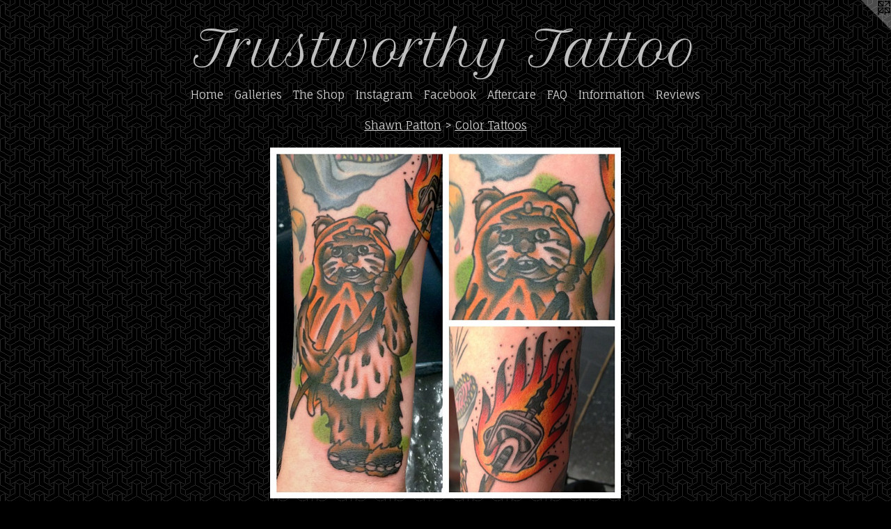

--- FILE ---
content_type: text/html;charset=utf-8
request_url: https://trustworthytattoo.com/artwork/2936137-Wicket%20the%20Ewok%20.html
body_size: 3725
content:
<!doctype html><html class="no-js a-image has-mobile-menu-icon--left l-simple p-artwork has-page-nav mobile-menu-align--right has-wall-text mobile-title-align--right "><head><meta charset="utf-8" /><meta content="IE=edge" http-equiv="X-UA-Compatible" /><meta http-equiv="X-OPP-Site-Id" content="45648" /><meta http-equiv="X-OPP-Revision" content="906" /><meta http-equiv="X-OPP-Locke-Environment" content="production" /><meta http-equiv="X-OPP-Locke-Release" content="v0.0.141" /><title>Trustworthy Tattoo</title><link rel="canonical" href="https://trustworthytattoo.com/artwork/2936137-Wicket%20the%20Ewok%20.html" /><meta content="website" property="og:type" /><meta property="og:url" content="https://trustworthytattoo.com/artwork/2936137-Wicket%20the%20Ewok%20.html" /><meta property="og:title" content="Wicket the Ewok " /><meta content="width=device-width, initial-scale=1" name="viewport" /><link type="text/css" rel="stylesheet" href="//cdnjs.cloudflare.com/ajax/libs/normalize/3.0.2/normalize.min.css" /><link type="text/css" rel="stylesheet" media="only all" href="//maxcdn.bootstrapcdn.com/font-awesome/4.3.0/css/font-awesome.min.css" /><link type="text/css" rel="stylesheet" media="not all and (min-device-width: 600px) and (min-device-height: 600px)" href="/release/locke/production/v0.0.141/css/small.css" /><link type="text/css" rel="stylesheet" media="only all and (min-device-width: 600px) and (min-device-height: 600px)" href="/release/locke/production/v0.0.141/css/large-simple.css" /><link type="text/css" rel="stylesheet" media="not all and (min-device-width: 600px) and (min-device-height: 600px)" href="/r17580605110000000906/css/small-site.css" /><link type="text/css" rel="stylesheet" media="only all and (min-device-width: 600px) and (min-device-height: 600px)" href="/r17580605110000000906/css/large-site.css" /><link type="text/css" rel="stylesheet" media="only all and (min-device-width: 600px) and (min-device-height: 600px)" href="//fonts.googleapis.com/css?family=Fauna+One" /><link type="text/css" rel="stylesheet" media="only all and (min-device-width: 600px) and (min-device-height: 600px)" href="//fonts.googleapis.com/css?family=Petit+Formal+Script" /><link type="text/css" rel="stylesheet" media="not all and (min-device-width: 600px) and (min-device-height: 600px)" href="//fonts.googleapis.com/css?family=Fauna+One&amp;text=MENUHomeGalrisTh%20SpIntgFcbkAfQRvw" /><link type="text/css" rel="stylesheet" media="not all and (min-device-width: 600px) and (min-device-height: 600px)" href="//fonts.googleapis.com/css?family=Petit+Formal+Script&amp;text=Trustwohy%20a" /><script>window.OPP = window.OPP || {};
OPP.modernMQ = 'only all';
OPP.smallMQ = 'not all and (min-device-width: 600px) and (min-device-height: 600px)';
OPP.largeMQ = 'only all and (min-device-width: 600px) and (min-device-height: 600px)';
OPP.downURI = '/x/6/4/8/45648/.down';
OPP.gracePeriodURI = '/x/6/4/8/45648/.grace_period';
OPP.imgL = function (img) {
  !window.lazySizes && img.onerror();
};
OPP.imgE = function (img) {
  img.onerror = img.onload = null;
  img.src = img.getAttribute('data-src');
  //img.srcset = img.getAttribute('data-srcset');
};</script><script src="/release/locke/production/v0.0.141/js/modernizr.js"></script><script src="/release/locke/production/v0.0.141/js/masonry.js"></script><script src="/release/locke/production/v0.0.141/js/respimage.js"></script><script src="/release/locke/production/v0.0.141/js/ls.aspectratio.js"></script><script src="/release/locke/production/v0.0.141/js/lazysizes.js"></script><script src="/release/locke/production/v0.0.141/js/large.js"></script><script src="/release/locke/production/v0.0.141/js/hammer.js"></script><script>if (!Modernizr.mq('only all')) { document.write('<link type="text/css" rel="stylesheet" href="/release/locke/production/v0.0.141/css/minimal.css">') }</script><meta name="google-site-verification" content="nErxUij6jbNeMHiN5FT6-ps4_zulFY9vBaDbnsqLF5o" /><style>.media-max-width {
  display: block;
}

@media (min-height: 1742px) {

  .media-max-width {
    max-width: 1220.0px;
  }

}

@media (max-height: 1742px) {

  .media-max-width {
    max-width: 70.0vh;
  }

}</style><script>(function(i,s,o,g,r,a,m){i['GoogleAnalyticsObject']=r;i[r]=i[r]||function(){
(i[r].q=i[r].q||[]).push(arguments)},i[r].l=1*new Date();a=s.createElement(o),
m=s.getElementsByTagName(o)[0];a.async=1;a.src=g;m.parentNode.insertBefore(a,m)
})(window,document,'script','//www.google-analytics.com/analytics.js','ga');
ga('create', 'UA-34684000-1', 'auto');
ga('send', 'pageview');</script></head><body><a class=" logo hidden--small" href="http://otherpeoplespixels.com/ref/trustworthytattoo.com" title="Website by OtherPeoplesPixels" target="_blank"></a><header id="header"><a class=" site-title" href="/home.html"><span class=" site-title-text u-break-word">Trustworthy Tattoo</span><div class=" site-title-media"></div></a><a id="mobile-menu-icon" class="mobile-menu-icon hidden--no-js hidden--large"><svg viewBox="0 0 21 17" width="21" height="17" fill="currentColor"><rect x="0" y="0" width="21" height="3" rx="0"></rect><rect x="0" y="7" width="21" height="3" rx="0"></rect><rect x="0" y="14" width="21" height="3" rx="0"></rect></svg></a></header><nav class=" hidden--large"><ul class=" site-nav"><li class="nav-item nav-home "><a class="nav-link " href="/home.html">Home</a></li><li class="nav-item nav-outside0 "><a target="_blank" class="nav-link " href="http://trustworthytattoo.com">Home</a></li><li class="nav-item expanded nav-museum "><a class="nav-link " href="/section/326169.html">Galleries</a><ul><li class="nav-item expanded nav-museum "><a class="nav-link " href="/section/480505-Shawn%20Patton.html">Shawn Patton</a><ul><li class="nav-gallery nav-item expanded "><a class="selected nav-link " href="/section/326174-Color%20Tattoos%20.html">Color Tattoos </a></li><li class="nav-gallery nav-item expanded "><a class="nav-link " href="/section/326471-Black%20and%20Grey%20Tattoos.html">Black and Grey Tattoos</a></li><li class="nav-gallery nav-item expanded "><a class="nav-link " href="/section/460967-Star%20Wars%20Tattoos.html">Star Wars</a></li></ul></li><li class="nav-gallery nav-item expanded "><a class="nav-link " href="/section/480504-The%20Shop.html">The Shop</a></li></ul></li><li class="nav-item nav-outside5 "><a class="nav-link " href="/section/480504-The-Shop.html">The Shop</a></li><li class="nav-outside3 nav-item "><a target="_blank" class="nav-link " href="http://www.instagram.com/trustworthytattoo">Instagram</a></li><li class="nav-outside4 nav-item "><a target="_blank" class="nav-link " href="http://www.facebook.com/trustworthytattoo">Facebook</a></li><li class="nav-item nav-pdf1 "><a target="_blank" class="nav-link " href="//img-cache.oppcdn.com/fixed/45648/assets/05aw6W8xOOSy3urb.pdf">Aftercare</a></li><li class="nav-news nav-item "><a class="nav-link " href="/news.html">FAQ</a></li><li class="nav-item nav-contact "><a class="nav-link " href="/contact.html">Information</a></li><li class="nav-item nav-outside2 "><a target="_blank" class="nav-link " href="http://g.page/trustworthytattoo">Reviews</a></li></ul></nav><div class=" content"><nav class=" hidden--small" id="nav"><header><a class=" site-title" href="/home.html"><span class=" site-title-text u-break-word">Trustworthy Tattoo</span><div class=" site-title-media"></div></a></header><ul class=" site-nav"><li class="nav-item nav-home "><a class="nav-link " href="/home.html">Home</a></li><li class="nav-item nav-outside0 "><a target="_blank" class="nav-link " href="http://trustworthytattoo.com">Home</a></li><li class="nav-item expanded nav-museum "><a class="nav-link " href="/section/326169.html">Galleries</a><ul><li class="nav-item expanded nav-museum "><a class="nav-link " href="/section/480505-Shawn%20Patton.html">Shawn Patton</a><ul><li class="nav-gallery nav-item expanded "><a class="selected nav-link " href="/section/326174-Color%20Tattoos%20.html">Color Tattoos </a></li><li class="nav-gallery nav-item expanded "><a class="nav-link " href="/section/326471-Black%20and%20Grey%20Tattoos.html">Black and Grey Tattoos</a></li><li class="nav-gallery nav-item expanded "><a class="nav-link " href="/section/460967-Star%20Wars%20Tattoos.html">Star Wars</a></li></ul></li><li class="nav-gallery nav-item expanded "><a class="nav-link " href="/section/480504-The%20Shop.html">The Shop</a></li></ul></li><li class="nav-item nav-outside5 "><a class="nav-link " href="/section/480504-The-Shop.html">The Shop</a></li><li class="nav-outside3 nav-item "><a target="_blank" class="nav-link " href="http://www.instagram.com/trustworthytattoo">Instagram</a></li><li class="nav-outside4 nav-item "><a target="_blank" class="nav-link " href="http://www.facebook.com/trustworthytattoo">Facebook</a></li><li class="nav-item nav-pdf1 "><a target="_blank" class="nav-link " href="//img-cache.oppcdn.com/fixed/45648/assets/05aw6W8xOOSy3urb.pdf">Aftercare</a></li><li class="nav-news nav-item "><a class="nav-link " href="/news.html">FAQ</a></li><li class="nav-item nav-contact "><a class="nav-link " href="/contact.html">Information</a></li><li class="nav-item nav-outside2 "><a target="_blank" class="nav-link " href="http://g.page/trustworthytattoo">Reviews</a></li></ul><footer><div class=" copyright">© Trustworthytattoo2024</div><div class=" credit"><a href="http://otherpeoplespixels.com/ref/trustworthytattoo.com" target="_blank">Website by OtherPeoplesPixels</a></div></footer></nav><main id="main"><div class=" page clearfix media-max-width"><h1 class="parent-title title"><a class=" title-segment hidden--small" href="/section/480505-Shawn%20Patton.html">Shawn Patton</a><span class=" title-sep hidden--small"> &gt; </span><a class=" title-segment" href="/section/326174-Color%20Tattoos%20.html">Color Tattoos </a></h1><div class=" media-and-info"><div class=" page-media-wrapper media"><a class=" page-media" title="Wicket the Ewok " href="/section/326174-Color%20Tattoos%20.html" id="media"><img data-aspectratio="1220/1220" class="u-img " alt="star wars ewok fire helmet done by shawn patton " src="//img-cache.oppcdn.com/fixed/45648/assets/KOXJydpDLY8uSbT7.jpg" srcset="//img-cache.oppcdn.com/img/v1.0/s:45648/t:QkxBTksrVEVYVCtIRVJF/p:12/g:tl/o:2.5/a:50/q:90/2520x1220-KOXJydpDLY8uSbT7.jpg/1220x1220/8fb7bfed298266f6534fefb433ac2635.jpg 1220w,
//img-cache.oppcdn.com/img/v1.0/s:45648/t:QkxBTksrVEVYVCtIRVJF/p:12/g:tl/o:2.5/a:50/q:90/1640x830-KOXJydpDLY8uSbT7.jpg/830x830/9db2bfa672f43b72b415a57cda000db0.jpg 830w,
//img-cache.oppcdn.com/img/v1.0/s:45648/t:QkxBTksrVEVYVCtIRVJF/p:12/g:tl/o:2.5/a:50/q:90/1880x830-KOXJydpDLY8uSbT7.jpg/830x830/8a6199ae24461c81e133f8d4b1366b1d.jpg 830w,
//img-cache.oppcdn.com/img/v1.0/s:45648/t:QkxBTksrVEVYVCtIRVJF/p:12/g:tl/o:2.5/a:50/q:90/1400x720-KOXJydpDLY8uSbT7.jpg/720x720/7f3f531666d70b4aa540214d5e808b48.jpg 720w,
//img-cache.oppcdn.com/img/v1.0/s:45648/t:QkxBTksrVEVYVCtIRVJF/p:12/g:tl/o:2.5/a:50/q:90/1240x588-KOXJydpDLY8uSbT7.jpg/588x588/b89b0d35705942024329442eb1735d60.jpg 588w,
//img-cache.oppcdn.com/img/v1.0/s:45648/t:QkxBTksrVEVYVCtIRVJF/p:12/g:tl/o:2.5/a:50/q:90/984x588-KOXJydpDLY8uSbT7.jpg/588x588/d79de825165fa91da8b854b05083e64a.jpg 588w,
//img-cache.oppcdn.com/fixed/45648/assets/KOXJydpDLY8uSbT7.jpg 480w" sizes="(max-device-width: 599px) 100vw,
(max-device-height: 599px) 100vw,
(max-width: 480px) 480px,
(max-height: 480px) 480px,
(max-width: 588px) 588px,
(max-height: 588px) 588px,
(max-width: 588px) 588px,
(max-height: 588px) 588px,
(max-width: 720px) 720px,
(max-height: 720px) 720px,
(max-width: 830px) 830px,
(max-height: 830px) 830px,
(max-width: 830px) 830px,
(max-height: 830px) 830px,
1220px" /></a><a class=" zoom-corner" style="display: none" id="zoom-corner"><span class=" zoom-icon fa fa-search-plus"></span></a><div class="share-buttons a2a_kit social-icons hidden--small" data-a2a-title="Wicket the Ewok " data-a2a-url="https://trustworthytattoo.com/artwork/2936137-Wicket%20the%20Ewok%20.html"><a class="u-img-link a2a_button_facebook share-button "><span class="facebook social-icon fa-facebook fa "></span></a><a class="u-img-link share-button a2a_button_twitter "><span class="twitter fa-twitter social-icon fa "></span></a><a class="a2a_button_google_plus u-img-link share-button "><span class="googleplus fa-google-plus social-icon fa "></span></a><a class="u-img-link a2a_button_pinterest share-button "><span class="fa-pinterest social-icon pinterest fa "></span></a><a class="u-img-link a2a_button_tumblr share-button "><span class="fa-tumblr social-icon tumblr fa "></span></a><a target="_blank" class="u-img-link share-button a2a_dd " href="https://www.addtoany.com/share_save"><span class="social-icon share fa-plus fa "></span></a></div></div><div class=" info border-color"><div class=" wall-text border-color"><div class=" wt-item wt-title">Wicket the Ewok </div><div class=" wt-item wt-date">2012</div></div><div class=" page-nav hidden--small border-color clearfix"><a class=" prev" id="artwork-prev" href="/artwork/3063656-Vintage%20Racecar.html">&lt; <span class=" m-hover-show">previous</span></a></div></div></div><div class="description description-2 wordy t-multi-column u-columns-1 u-break-word border-color hr-before--small"><p>Wicket the Ewok from the "Ewok Adventures" a Star Wars spin off. </p></div><div class="share-buttons a2a_kit social-icons hidden--large" data-a2a-title="Wicket the Ewok " data-a2a-url="https://trustworthytattoo.com/artwork/2936137-Wicket%20the%20Ewok%20.html"><a class="u-img-link a2a_button_facebook share-button "><span class="facebook social-icon fa-facebook fa "></span></a><a class="u-img-link share-button a2a_button_twitter "><span class="twitter fa-twitter social-icon fa "></span></a><a class="a2a_button_google_plus u-img-link share-button "><span class="googleplus fa-google-plus social-icon fa "></span></a><a class="u-img-link a2a_button_pinterest share-button "><span class="fa-pinterest social-icon pinterest fa "></span></a><a class="u-img-link a2a_button_tumblr share-button "><span class="fa-tumblr social-icon tumblr fa "></span></a><a target="_blank" class="u-img-link share-button a2a_dd " href="https://www.addtoany.com/share_save"><span class="social-icon share fa-plus fa "></span></a></div></div></main></div><footer><div class=" copyright">© Trustworthytattoo2024</div><div class=" credit"><a href="http://otherpeoplespixels.com/ref/trustworthytattoo.com" target="_blank">Website by OtherPeoplesPixels</a></div></footer><div class=" modal zoom-modal" style="display: none" id="zoom-modal"><style>@media (min-aspect-ratio: 1/1) {

  .zoom-media {
    width: auto;
    max-height: 1220px;
    height: 100%;
  }

}

@media (max-aspect-ratio: 1/1) {

  .zoom-media {
    height: auto;
    max-width: 1220px;
    width: 100%;
  }

}
@supports (object-fit: contain) {
  img.zoom-media {
    object-fit: contain;
    width: 100%;
    height: 100%;
    max-width: 1220px;
    max-height: 1220px;
  }
}</style><div class=" zoom-media-wrapper"><img onerror="OPP.imgE(this);" onload="OPP.imgL(this);" data-src="//img-cache.oppcdn.com/fixed/45648/assets/KOXJydpDLY8uSbT7.jpg" data-srcset="//img-cache.oppcdn.com/img/v1.0/s:45648/t:QkxBTksrVEVYVCtIRVJF/p:12/g:tl/o:2.5/a:50/q:90/2520x1220-KOXJydpDLY8uSbT7.jpg/1220x1220/8fb7bfed298266f6534fefb433ac2635.jpg 1220w,
//img-cache.oppcdn.com/img/v1.0/s:45648/t:QkxBTksrVEVYVCtIRVJF/p:12/g:tl/o:2.5/a:50/q:90/1640x830-KOXJydpDLY8uSbT7.jpg/830x830/9db2bfa672f43b72b415a57cda000db0.jpg 830w,
//img-cache.oppcdn.com/img/v1.0/s:45648/t:QkxBTksrVEVYVCtIRVJF/p:12/g:tl/o:2.5/a:50/q:90/1880x830-KOXJydpDLY8uSbT7.jpg/830x830/8a6199ae24461c81e133f8d4b1366b1d.jpg 830w,
//img-cache.oppcdn.com/img/v1.0/s:45648/t:QkxBTksrVEVYVCtIRVJF/p:12/g:tl/o:2.5/a:50/q:90/1400x720-KOXJydpDLY8uSbT7.jpg/720x720/7f3f531666d70b4aa540214d5e808b48.jpg 720w,
//img-cache.oppcdn.com/img/v1.0/s:45648/t:QkxBTksrVEVYVCtIRVJF/p:12/g:tl/o:2.5/a:50/q:90/1240x588-KOXJydpDLY8uSbT7.jpg/588x588/b89b0d35705942024329442eb1735d60.jpg 588w,
//img-cache.oppcdn.com/img/v1.0/s:45648/t:QkxBTksrVEVYVCtIRVJF/p:12/g:tl/o:2.5/a:50/q:90/984x588-KOXJydpDLY8uSbT7.jpg/588x588/d79de825165fa91da8b854b05083e64a.jpg 588w,
//img-cache.oppcdn.com/fixed/45648/assets/KOXJydpDLY8uSbT7.jpg 480w" data-sizes="(max-device-width: 599px) 100vw,
(max-device-height: 599px) 100vw,
(max-width: 480px) 480px,
(max-height: 480px) 480px,
(max-width: 588px) 588px,
(max-height: 588px) 588px,
(max-width: 588px) 588px,
(max-height: 588px) 588px,
(max-width: 720px) 720px,
(max-height: 720px) 720px,
(max-width: 830px) 830px,
(max-height: 830px) 830px,
(max-width: 830px) 830px,
(max-height: 830px) 830px,
1220px" class="zoom-media lazyload hidden--no-js " alt="star wars ewok fire helmet done by shawn patton " /><noscript><img class="zoom-media " alt="star wars ewok fire helmet done by shawn patton " src="//img-cache.oppcdn.com/fixed/45648/assets/KOXJydpDLY8uSbT7.jpg" /></noscript></div></div><div class=" offline"></div><script src="/release/locke/production/v0.0.141/js/small.js"></script><script src="/release/locke/production/v0.0.141/js/artwork.js"></script><script>var a2a_config = a2a_config || {};a2a_config.prioritize = ['facebook','twitter','linkedin','googleplus','pinterest','instagram','tumblr','share'];a2a_config.onclick = 1;(function(){  var a = document.createElement('script');  a.type = 'text/javascript'; a.async = true;  a.src = '//static.addtoany.com/menu/page.js';  document.getElementsByTagName('head')[0].appendChild(a);})();</script><script>window.oppa=window.oppa||function(){(oppa.q=oppa.q||[]).push(arguments)};oppa('config','pathname','production/v0.0.141/45648');oppa('set','g','true');oppa('set','l','simple');oppa('set','p','artwork');oppa('set','a','image');oppa('rect','m','media','');oppa('send');</script><script async="" src="/release/locke/production/v0.0.141/js/analytics.js"></script><script src="https://otherpeoplespixels.com/static/enable-preview.js"></script></body></html>

--- FILE ---
content_type: text/css;charset=utf-8
request_url: https://trustworthytattoo.com/r17580605110000000906/css/large-site.css
body_size: 564
content:
body {
  background-color: #000000;
  font-weight: 700;
  font-style: normal;
  font-family: "Georgia", serif;
}

body {
  color: #b8b8b8;
}

main a {
  color: #54b1d9;
}

main a:hover {
  text-decoration: underline;
  color: #7ec4e2;
}

main a:visited {
  color: #7ec4e2;
}

.site-title, .mobile-menu-icon {
  color: #bfbfbf;
}

.site-nav, .mobile-menu-link, nav:before, nav:after {
  color: #cfd0cd;
}

.site-nav a {
  color: #cfd0cd;
}

.site-nav a:hover {
  text-decoration: none;
  color: #b6b7b3;
}

.site-nav a:visited {
  color: #cfd0cd;
}

.site-nav a.selected {
  color: #b6b7b3;
}

.site-nav:hover a.selected {
  color: #cfd0cd;
}

footer {
  color: #278ace;
}

footer a {
  color: #54b1d9;
}

footer a:hover {
  text-decoration: underline;
  color: #7ec4e2;
}

footer a:visited {
  color: #7ec4e2;
}

.title, .news-item-title, .flex-page-title {
  color: #cfd0cd;
}

.title a {
  color: #cfd0cd;
}

.title a:hover {
  text-decoration: none;
  color: #b6b7b3;
}

.title a:visited {
  color: #cfd0cd;
}

.hr, .hr-before:before, .hr-after:after, .hr-before--small:before, .hr-before--large:before, .hr-after--small:after, .hr-after--large:after {
  border-top-color: #ffffff;
}

.button {
  background: #54b1d9;
  color: #000000;
}

.social-icon {
  background-color: #b8b8b8;
  color: #000000;
}

.welcome-modal {
  background-color: #111111;
}

.share-button .social-icon {
  color: #b8b8b8;
}

body {
  background-image: url(//static.otherpeoplespixels.com/images/backgrounds/pattern_mild21-4.jpg);
}

.welcome-modal {
  background-image: url(//static.otherpeoplespixels.com/images/backgrounds/wallpaper_floral1-3.jpg);
}

.site-title {
  font-family: "Petit Formal Script", sans-serif;
  font-style: normal;
  font-weight: 400;
}

.site-nav {
  font-family: "Fauna One", sans-serif;
  font-style: normal;
  font-weight: 400;
}

.section-title, .parent-title, .news-item-title, .link-name, .preview-placeholder, .preview-image, .flex-page-title {
  font-family: "Fauna One", sans-serif;
  font-style: normal;
  font-weight: 400;
}

body {
  font-size: 16px;
}

.site-title {
  font-size: 70px;
}

.site-nav {
  font-size: 16px;
}

.title, .news-item-title, .link-name, .flex-page-title {
  font-size: 16px;
}

.border-color {
  border-color: hsla(0, 0%, 72.15686%, 0.2);
}

.p-artwork .page-nav a {
  color: #b8b8b8;
}

.p-artwork .page-nav a:hover {
  text-decoration: none;
  color: #b8b8b8;
}

.p-artwork .page-nav a:visited {
  color: #b8b8b8;
}

.wordy {
  text-align: left;
}

--- FILE ---
content_type: text/css;charset=utf-8
request_url: https://trustworthytattoo.com/r17580605110000000906/css/small-site.css
body_size: 362
content:
body {
  background-color: #000000;
  font-weight: 700;
  font-style: normal;
  font-family: "Georgia", serif;
}

body {
  color: #b8b8b8;
}

main a {
  color: #54b1d9;
}

main a:hover {
  text-decoration: underline;
  color: #7ec4e2;
}

main a:visited {
  color: #7ec4e2;
}

.site-title, .mobile-menu-icon {
  color: #bfbfbf;
}

.site-nav, .mobile-menu-link, nav:before, nav:after {
  color: #cfd0cd;
}

.site-nav a {
  color: #cfd0cd;
}

.site-nav a:hover {
  text-decoration: none;
  color: #b6b7b3;
}

.site-nav a:visited {
  color: #cfd0cd;
}

.site-nav a.selected {
  color: #b6b7b3;
}

.site-nav:hover a.selected {
  color: #cfd0cd;
}

footer {
  color: #278ace;
}

footer a {
  color: #54b1d9;
}

footer a:hover {
  text-decoration: underline;
  color: #7ec4e2;
}

footer a:visited {
  color: #7ec4e2;
}

.title, .news-item-title, .flex-page-title {
  color: #cfd0cd;
}

.title a {
  color: #cfd0cd;
}

.title a:hover {
  text-decoration: none;
  color: #b6b7b3;
}

.title a:visited {
  color: #cfd0cd;
}

.hr, .hr-before:before, .hr-after:after, .hr-before--small:before, .hr-before--large:before, .hr-after--small:after, .hr-after--large:after {
  border-top-color: #ffffff;
}

.button {
  background: #54b1d9;
  color: #000000;
}

.social-icon {
  background-color: #b8b8b8;
  color: #000000;
}

.welcome-modal {
  background-color: #111111;
}

.site-title {
  font-family: "Petit Formal Script", sans-serif;
  font-style: normal;
  font-weight: 400;
}

nav {
  font-family: "Fauna One", sans-serif;
  font-style: normal;
  font-weight: 400;
}

.wordy {
  text-align: left;
}

.site-title {
  font-size: 2.125rem;
}

footer .credit a {
  color: #b8b8b8;
}

--- FILE ---
content_type: text/css; charset=utf-8
request_url: https://fonts.googleapis.com/css?family=Fauna+One&text=MENUHomeGalrisTh%20SpIntgFcbkAfQRvw
body_size: -389
content:
@font-face {
  font-family: 'Fauna One';
  font-style: normal;
  font-weight: 400;
  src: url(https://fonts.gstatic.com/l/font?kit=wlpzgwTPBVpjpCuwkuEx3ExNYChkKtMUmfYAN-PiThpy0MjbHAjbcOHkwTCyb5EPO1O-pZccZg&skey=3137b8e8ee7f1c9e&v=v16) format('woff2');
}


--- FILE ---
content_type: text/css; charset=utf-8
request_url: https://fonts.googleapis.com/css?family=Petit+Formal+Script&text=Trustwohy%20a
body_size: -442
content:
@font-face {
  font-family: 'Petit Formal Script';
  font-style: normal;
  font-weight: 400;
  src: url(https://fonts.gstatic.com/l/font?kit=B50TF6xQr2TXJBnGOFME6u5OR83oRP5qoHzqOYgYYCvXDI4cRuOhYQ-YSA&skey=38fb57e61db330e&v=v19) format('woff2');
}


--- FILE ---
content_type: text/plain
request_url: https://www.google-analytics.com/j/collect?v=1&_v=j102&a=529839638&t=pageview&_s=1&dl=https%3A%2F%2Ftrustworthytattoo.com%2Fartwork%2F2936137-Wicket%2520the%2520Ewok%2520.html&ul=en-us%40posix&dt=Trustworthy%20Tattoo&sr=1280x720&vp=1280x720&_u=IEBAAEABAAAAACAAI~&jid=1259022682&gjid=1476740121&cid=1707594404.1768967658&tid=UA-34684000-1&_gid=1897183258.1768967658&_r=1&_slc=1&z=332256239
body_size: -452
content:
2,cG-MQ2W25MY91